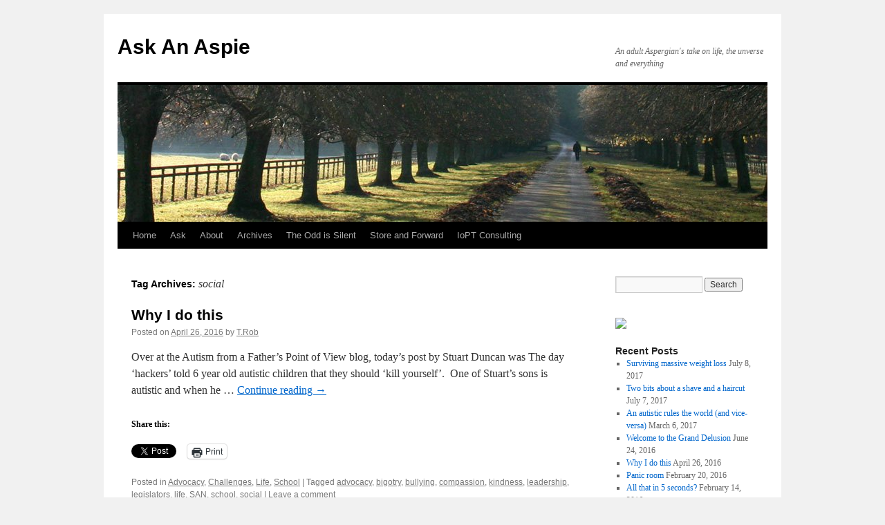

--- FILE ---
content_type: text/html; charset=UTF-8
request_url: https://ask-an-aspie.net/tag/social/
body_size: 14513
content:
<!DOCTYPE html>
<html lang="en-US">
<head>
<meta charset="UTF-8" />
<title>
social | Ask An Aspie	</title>
<link rel="profile" href="https://gmpg.org/xfn/11" />
<link rel="stylesheet" type="text/css" media="all" href="https://ask-an-aspie.net/wp-content/themes/twentyten/style.css?ver=20250415" />
<link rel="pingback" href="https://ask-an-aspie.net/xmlrpc.php">
<meta name='robots' content='max-image-preview:large' />
	<style>img:is([sizes="auto" i], [sizes^="auto," i]) { contain-intrinsic-size: 3000px 1500px }</style>
	<link rel='dns-prefetch' href='//secure.gravatar.com' />
<link rel='dns-prefetch' href='//stats.wp.com' />
<link rel='dns-prefetch' href='//v0.wordpress.com' />
<link rel='dns-prefetch' href='//jetpack.wordpress.com' />
<link rel='dns-prefetch' href='//s0.wp.com' />
<link rel='dns-prefetch' href='//public-api.wordpress.com' />
<link rel='dns-prefetch' href='//0.gravatar.com' />
<link rel='dns-prefetch' href='//1.gravatar.com' />
<link rel='dns-prefetch' href='//2.gravatar.com' />
<link rel="alternate" type="application/rss+xml" title="Ask An Aspie &raquo; Feed" href="https://ask-an-aspie.net/feed/" />
<link rel="alternate" type="application/rss+xml" title="Ask An Aspie &raquo; Comments Feed" href="https://ask-an-aspie.net/comments/feed/" />
<link rel="alternate" type="application/rss+xml" title="Ask An Aspie &raquo; social Tag Feed" href="https://ask-an-aspie.net/tag/social/feed/" />
<script type="text/javascript">
/* <![CDATA[ */
window._wpemojiSettings = {"baseUrl":"https:\/\/s.w.org\/images\/core\/emoji\/16.0.1\/72x72\/","ext":".png","svgUrl":"https:\/\/s.w.org\/images\/core\/emoji\/16.0.1\/svg\/","svgExt":".svg","source":{"concatemoji":"https:\/\/ask-an-aspie.net\/wp-includes\/js\/wp-emoji-release.min.js?ver=6.8.3"}};
/*! This file is auto-generated */
!function(s,n){var o,i,e;function c(e){try{var t={supportTests:e,timestamp:(new Date).valueOf()};sessionStorage.setItem(o,JSON.stringify(t))}catch(e){}}function p(e,t,n){e.clearRect(0,0,e.canvas.width,e.canvas.height),e.fillText(t,0,0);var t=new Uint32Array(e.getImageData(0,0,e.canvas.width,e.canvas.height).data),a=(e.clearRect(0,0,e.canvas.width,e.canvas.height),e.fillText(n,0,0),new Uint32Array(e.getImageData(0,0,e.canvas.width,e.canvas.height).data));return t.every(function(e,t){return e===a[t]})}function u(e,t){e.clearRect(0,0,e.canvas.width,e.canvas.height),e.fillText(t,0,0);for(var n=e.getImageData(16,16,1,1),a=0;a<n.data.length;a++)if(0!==n.data[a])return!1;return!0}function f(e,t,n,a){switch(t){case"flag":return n(e,"\ud83c\udff3\ufe0f\u200d\u26a7\ufe0f","\ud83c\udff3\ufe0f\u200b\u26a7\ufe0f")?!1:!n(e,"\ud83c\udde8\ud83c\uddf6","\ud83c\udde8\u200b\ud83c\uddf6")&&!n(e,"\ud83c\udff4\udb40\udc67\udb40\udc62\udb40\udc65\udb40\udc6e\udb40\udc67\udb40\udc7f","\ud83c\udff4\u200b\udb40\udc67\u200b\udb40\udc62\u200b\udb40\udc65\u200b\udb40\udc6e\u200b\udb40\udc67\u200b\udb40\udc7f");case"emoji":return!a(e,"\ud83e\udedf")}return!1}function g(e,t,n,a){var r="undefined"!=typeof WorkerGlobalScope&&self instanceof WorkerGlobalScope?new OffscreenCanvas(300,150):s.createElement("canvas"),o=r.getContext("2d",{willReadFrequently:!0}),i=(o.textBaseline="top",o.font="600 32px Arial",{});return e.forEach(function(e){i[e]=t(o,e,n,a)}),i}function t(e){var t=s.createElement("script");t.src=e,t.defer=!0,s.head.appendChild(t)}"undefined"!=typeof Promise&&(o="wpEmojiSettingsSupports",i=["flag","emoji"],n.supports={everything:!0,everythingExceptFlag:!0},e=new Promise(function(e){s.addEventListener("DOMContentLoaded",e,{once:!0})}),new Promise(function(t){var n=function(){try{var e=JSON.parse(sessionStorage.getItem(o));if("object"==typeof e&&"number"==typeof e.timestamp&&(new Date).valueOf()<e.timestamp+604800&&"object"==typeof e.supportTests)return e.supportTests}catch(e){}return null}();if(!n){if("undefined"!=typeof Worker&&"undefined"!=typeof OffscreenCanvas&&"undefined"!=typeof URL&&URL.createObjectURL&&"undefined"!=typeof Blob)try{var e="postMessage("+g.toString()+"("+[JSON.stringify(i),f.toString(),p.toString(),u.toString()].join(",")+"));",a=new Blob([e],{type:"text/javascript"}),r=new Worker(URL.createObjectURL(a),{name:"wpTestEmojiSupports"});return void(r.onmessage=function(e){c(n=e.data),r.terminate(),t(n)})}catch(e){}c(n=g(i,f,p,u))}t(n)}).then(function(e){for(var t in e)n.supports[t]=e[t],n.supports.everything=n.supports.everything&&n.supports[t],"flag"!==t&&(n.supports.everythingExceptFlag=n.supports.everythingExceptFlag&&n.supports[t]);n.supports.everythingExceptFlag=n.supports.everythingExceptFlag&&!n.supports.flag,n.DOMReady=!1,n.readyCallback=function(){n.DOMReady=!0}}).then(function(){return e}).then(function(){var e;n.supports.everything||(n.readyCallback(),(e=n.source||{}).concatemoji?t(e.concatemoji):e.wpemoji&&e.twemoji&&(t(e.twemoji),t(e.wpemoji)))}))}((window,document),window._wpemojiSettings);
/* ]]> */
</script>
<link rel='stylesheet' id='the-neverending-homepage-css' href='https://ask-an-aspie.net/wp-content/plugins/jetpack/modules/infinite-scroll/infinity.css?ver=20140422' type='text/css' media='all' />
<style id='wp-emoji-styles-inline-css' type='text/css'>

	img.wp-smiley, img.emoji {
		display: inline !important;
		border: none !important;
		box-shadow: none !important;
		height: 1em !important;
		width: 1em !important;
		margin: 0 0.07em !important;
		vertical-align: -0.1em !important;
		background: none !important;
		padding: 0 !important;
	}
</style>
<link rel='stylesheet' id='wp-block-library-css' href='https://ask-an-aspie.net/wp-includes/css/dist/block-library/style.min.css?ver=6.8.3' type='text/css' media='all' />
<style id='wp-block-library-theme-inline-css' type='text/css'>
.wp-block-audio :where(figcaption){color:#555;font-size:13px;text-align:center}.is-dark-theme .wp-block-audio :where(figcaption){color:#ffffffa6}.wp-block-audio{margin:0 0 1em}.wp-block-code{border:1px solid #ccc;border-radius:4px;font-family:Menlo,Consolas,monaco,monospace;padding:.8em 1em}.wp-block-embed :where(figcaption){color:#555;font-size:13px;text-align:center}.is-dark-theme .wp-block-embed :where(figcaption){color:#ffffffa6}.wp-block-embed{margin:0 0 1em}.blocks-gallery-caption{color:#555;font-size:13px;text-align:center}.is-dark-theme .blocks-gallery-caption{color:#ffffffa6}:root :where(.wp-block-image figcaption){color:#555;font-size:13px;text-align:center}.is-dark-theme :root :where(.wp-block-image figcaption){color:#ffffffa6}.wp-block-image{margin:0 0 1em}.wp-block-pullquote{border-bottom:4px solid;border-top:4px solid;color:currentColor;margin-bottom:1.75em}.wp-block-pullquote cite,.wp-block-pullquote footer,.wp-block-pullquote__citation{color:currentColor;font-size:.8125em;font-style:normal;text-transform:uppercase}.wp-block-quote{border-left:.25em solid;margin:0 0 1.75em;padding-left:1em}.wp-block-quote cite,.wp-block-quote footer{color:currentColor;font-size:.8125em;font-style:normal;position:relative}.wp-block-quote:where(.has-text-align-right){border-left:none;border-right:.25em solid;padding-left:0;padding-right:1em}.wp-block-quote:where(.has-text-align-center){border:none;padding-left:0}.wp-block-quote.is-large,.wp-block-quote.is-style-large,.wp-block-quote:where(.is-style-plain){border:none}.wp-block-search .wp-block-search__label{font-weight:700}.wp-block-search__button{border:1px solid #ccc;padding:.375em .625em}:where(.wp-block-group.has-background){padding:1.25em 2.375em}.wp-block-separator.has-css-opacity{opacity:.4}.wp-block-separator{border:none;border-bottom:2px solid;margin-left:auto;margin-right:auto}.wp-block-separator.has-alpha-channel-opacity{opacity:1}.wp-block-separator:not(.is-style-wide):not(.is-style-dots){width:100px}.wp-block-separator.has-background:not(.is-style-dots){border-bottom:none;height:1px}.wp-block-separator.has-background:not(.is-style-wide):not(.is-style-dots){height:2px}.wp-block-table{margin:0 0 1em}.wp-block-table td,.wp-block-table th{word-break:normal}.wp-block-table :where(figcaption){color:#555;font-size:13px;text-align:center}.is-dark-theme .wp-block-table :where(figcaption){color:#ffffffa6}.wp-block-video :where(figcaption){color:#555;font-size:13px;text-align:center}.is-dark-theme .wp-block-video :where(figcaption){color:#ffffffa6}.wp-block-video{margin:0 0 1em}:root :where(.wp-block-template-part.has-background){margin-bottom:0;margin-top:0;padding:1.25em 2.375em}
</style>
<style id='classic-theme-styles-inline-css' type='text/css'>
/*! This file is auto-generated */
.wp-block-button__link{color:#fff;background-color:#32373c;border-radius:9999px;box-shadow:none;text-decoration:none;padding:calc(.667em + 2px) calc(1.333em + 2px);font-size:1.125em}.wp-block-file__button{background:#32373c;color:#fff;text-decoration:none}
</style>
<link rel='stylesheet' id='mediaelement-css' href='https://ask-an-aspie.net/wp-includes/js/mediaelement/mediaelementplayer-legacy.min.css?ver=4.2.17' type='text/css' media='all' />
<link rel='stylesheet' id='wp-mediaelement-css' href='https://ask-an-aspie.net/wp-includes/js/mediaelement/wp-mediaelement.min.css?ver=6.8.3' type='text/css' media='all' />
<style id='jetpack-sharing-buttons-style-inline-css' type='text/css'>
.jetpack-sharing-buttons__services-list{display:flex;flex-direction:row;flex-wrap:wrap;gap:0;list-style-type:none;margin:5px;padding:0}.jetpack-sharing-buttons__services-list.has-small-icon-size{font-size:12px}.jetpack-sharing-buttons__services-list.has-normal-icon-size{font-size:16px}.jetpack-sharing-buttons__services-list.has-large-icon-size{font-size:24px}.jetpack-sharing-buttons__services-list.has-huge-icon-size{font-size:36px}@media print{.jetpack-sharing-buttons__services-list{display:none!important}}.editor-styles-wrapper .wp-block-jetpack-sharing-buttons{gap:0;padding-inline-start:0}ul.jetpack-sharing-buttons__services-list.has-background{padding:1.25em 2.375em}
</style>
<style id='global-styles-inline-css' type='text/css'>
:root{--wp--preset--aspect-ratio--square: 1;--wp--preset--aspect-ratio--4-3: 4/3;--wp--preset--aspect-ratio--3-4: 3/4;--wp--preset--aspect-ratio--3-2: 3/2;--wp--preset--aspect-ratio--2-3: 2/3;--wp--preset--aspect-ratio--16-9: 16/9;--wp--preset--aspect-ratio--9-16: 9/16;--wp--preset--color--black: #000;--wp--preset--color--cyan-bluish-gray: #abb8c3;--wp--preset--color--white: #fff;--wp--preset--color--pale-pink: #f78da7;--wp--preset--color--vivid-red: #cf2e2e;--wp--preset--color--luminous-vivid-orange: #ff6900;--wp--preset--color--luminous-vivid-amber: #fcb900;--wp--preset--color--light-green-cyan: #7bdcb5;--wp--preset--color--vivid-green-cyan: #00d084;--wp--preset--color--pale-cyan-blue: #8ed1fc;--wp--preset--color--vivid-cyan-blue: #0693e3;--wp--preset--color--vivid-purple: #9b51e0;--wp--preset--color--blue: #0066cc;--wp--preset--color--medium-gray: #666;--wp--preset--color--light-gray: #f1f1f1;--wp--preset--gradient--vivid-cyan-blue-to-vivid-purple: linear-gradient(135deg,rgba(6,147,227,1) 0%,rgb(155,81,224) 100%);--wp--preset--gradient--light-green-cyan-to-vivid-green-cyan: linear-gradient(135deg,rgb(122,220,180) 0%,rgb(0,208,130) 100%);--wp--preset--gradient--luminous-vivid-amber-to-luminous-vivid-orange: linear-gradient(135deg,rgba(252,185,0,1) 0%,rgba(255,105,0,1) 100%);--wp--preset--gradient--luminous-vivid-orange-to-vivid-red: linear-gradient(135deg,rgba(255,105,0,1) 0%,rgb(207,46,46) 100%);--wp--preset--gradient--very-light-gray-to-cyan-bluish-gray: linear-gradient(135deg,rgb(238,238,238) 0%,rgb(169,184,195) 100%);--wp--preset--gradient--cool-to-warm-spectrum: linear-gradient(135deg,rgb(74,234,220) 0%,rgb(151,120,209) 20%,rgb(207,42,186) 40%,rgb(238,44,130) 60%,rgb(251,105,98) 80%,rgb(254,248,76) 100%);--wp--preset--gradient--blush-light-purple: linear-gradient(135deg,rgb(255,206,236) 0%,rgb(152,150,240) 100%);--wp--preset--gradient--blush-bordeaux: linear-gradient(135deg,rgb(254,205,165) 0%,rgb(254,45,45) 50%,rgb(107,0,62) 100%);--wp--preset--gradient--luminous-dusk: linear-gradient(135deg,rgb(255,203,112) 0%,rgb(199,81,192) 50%,rgb(65,88,208) 100%);--wp--preset--gradient--pale-ocean: linear-gradient(135deg,rgb(255,245,203) 0%,rgb(182,227,212) 50%,rgb(51,167,181) 100%);--wp--preset--gradient--electric-grass: linear-gradient(135deg,rgb(202,248,128) 0%,rgb(113,206,126) 100%);--wp--preset--gradient--midnight: linear-gradient(135deg,rgb(2,3,129) 0%,rgb(40,116,252) 100%);--wp--preset--font-size--small: 13px;--wp--preset--font-size--medium: 20px;--wp--preset--font-size--large: 36px;--wp--preset--font-size--x-large: 42px;--wp--preset--spacing--20: 0.44rem;--wp--preset--spacing--30: 0.67rem;--wp--preset--spacing--40: 1rem;--wp--preset--spacing--50: 1.5rem;--wp--preset--spacing--60: 2.25rem;--wp--preset--spacing--70: 3.38rem;--wp--preset--spacing--80: 5.06rem;--wp--preset--shadow--natural: 6px 6px 9px rgba(0, 0, 0, 0.2);--wp--preset--shadow--deep: 12px 12px 50px rgba(0, 0, 0, 0.4);--wp--preset--shadow--sharp: 6px 6px 0px rgba(0, 0, 0, 0.2);--wp--preset--shadow--outlined: 6px 6px 0px -3px rgba(255, 255, 255, 1), 6px 6px rgba(0, 0, 0, 1);--wp--preset--shadow--crisp: 6px 6px 0px rgba(0, 0, 0, 1);}:where(.is-layout-flex){gap: 0.5em;}:where(.is-layout-grid){gap: 0.5em;}body .is-layout-flex{display: flex;}.is-layout-flex{flex-wrap: wrap;align-items: center;}.is-layout-flex > :is(*, div){margin: 0;}body .is-layout-grid{display: grid;}.is-layout-grid > :is(*, div){margin: 0;}:where(.wp-block-columns.is-layout-flex){gap: 2em;}:where(.wp-block-columns.is-layout-grid){gap: 2em;}:where(.wp-block-post-template.is-layout-flex){gap: 1.25em;}:where(.wp-block-post-template.is-layout-grid){gap: 1.25em;}.has-black-color{color: var(--wp--preset--color--black) !important;}.has-cyan-bluish-gray-color{color: var(--wp--preset--color--cyan-bluish-gray) !important;}.has-white-color{color: var(--wp--preset--color--white) !important;}.has-pale-pink-color{color: var(--wp--preset--color--pale-pink) !important;}.has-vivid-red-color{color: var(--wp--preset--color--vivid-red) !important;}.has-luminous-vivid-orange-color{color: var(--wp--preset--color--luminous-vivid-orange) !important;}.has-luminous-vivid-amber-color{color: var(--wp--preset--color--luminous-vivid-amber) !important;}.has-light-green-cyan-color{color: var(--wp--preset--color--light-green-cyan) !important;}.has-vivid-green-cyan-color{color: var(--wp--preset--color--vivid-green-cyan) !important;}.has-pale-cyan-blue-color{color: var(--wp--preset--color--pale-cyan-blue) !important;}.has-vivid-cyan-blue-color{color: var(--wp--preset--color--vivid-cyan-blue) !important;}.has-vivid-purple-color{color: var(--wp--preset--color--vivid-purple) !important;}.has-black-background-color{background-color: var(--wp--preset--color--black) !important;}.has-cyan-bluish-gray-background-color{background-color: var(--wp--preset--color--cyan-bluish-gray) !important;}.has-white-background-color{background-color: var(--wp--preset--color--white) !important;}.has-pale-pink-background-color{background-color: var(--wp--preset--color--pale-pink) !important;}.has-vivid-red-background-color{background-color: var(--wp--preset--color--vivid-red) !important;}.has-luminous-vivid-orange-background-color{background-color: var(--wp--preset--color--luminous-vivid-orange) !important;}.has-luminous-vivid-amber-background-color{background-color: var(--wp--preset--color--luminous-vivid-amber) !important;}.has-light-green-cyan-background-color{background-color: var(--wp--preset--color--light-green-cyan) !important;}.has-vivid-green-cyan-background-color{background-color: var(--wp--preset--color--vivid-green-cyan) !important;}.has-pale-cyan-blue-background-color{background-color: var(--wp--preset--color--pale-cyan-blue) !important;}.has-vivid-cyan-blue-background-color{background-color: var(--wp--preset--color--vivid-cyan-blue) !important;}.has-vivid-purple-background-color{background-color: var(--wp--preset--color--vivid-purple) !important;}.has-black-border-color{border-color: var(--wp--preset--color--black) !important;}.has-cyan-bluish-gray-border-color{border-color: var(--wp--preset--color--cyan-bluish-gray) !important;}.has-white-border-color{border-color: var(--wp--preset--color--white) !important;}.has-pale-pink-border-color{border-color: var(--wp--preset--color--pale-pink) !important;}.has-vivid-red-border-color{border-color: var(--wp--preset--color--vivid-red) !important;}.has-luminous-vivid-orange-border-color{border-color: var(--wp--preset--color--luminous-vivid-orange) !important;}.has-luminous-vivid-amber-border-color{border-color: var(--wp--preset--color--luminous-vivid-amber) !important;}.has-light-green-cyan-border-color{border-color: var(--wp--preset--color--light-green-cyan) !important;}.has-vivid-green-cyan-border-color{border-color: var(--wp--preset--color--vivid-green-cyan) !important;}.has-pale-cyan-blue-border-color{border-color: var(--wp--preset--color--pale-cyan-blue) !important;}.has-vivid-cyan-blue-border-color{border-color: var(--wp--preset--color--vivid-cyan-blue) !important;}.has-vivid-purple-border-color{border-color: var(--wp--preset--color--vivid-purple) !important;}.has-vivid-cyan-blue-to-vivid-purple-gradient-background{background: var(--wp--preset--gradient--vivid-cyan-blue-to-vivid-purple) !important;}.has-light-green-cyan-to-vivid-green-cyan-gradient-background{background: var(--wp--preset--gradient--light-green-cyan-to-vivid-green-cyan) !important;}.has-luminous-vivid-amber-to-luminous-vivid-orange-gradient-background{background: var(--wp--preset--gradient--luminous-vivid-amber-to-luminous-vivid-orange) !important;}.has-luminous-vivid-orange-to-vivid-red-gradient-background{background: var(--wp--preset--gradient--luminous-vivid-orange-to-vivid-red) !important;}.has-very-light-gray-to-cyan-bluish-gray-gradient-background{background: var(--wp--preset--gradient--very-light-gray-to-cyan-bluish-gray) !important;}.has-cool-to-warm-spectrum-gradient-background{background: var(--wp--preset--gradient--cool-to-warm-spectrum) !important;}.has-blush-light-purple-gradient-background{background: var(--wp--preset--gradient--blush-light-purple) !important;}.has-blush-bordeaux-gradient-background{background: var(--wp--preset--gradient--blush-bordeaux) !important;}.has-luminous-dusk-gradient-background{background: var(--wp--preset--gradient--luminous-dusk) !important;}.has-pale-ocean-gradient-background{background: var(--wp--preset--gradient--pale-ocean) !important;}.has-electric-grass-gradient-background{background: var(--wp--preset--gradient--electric-grass) !important;}.has-midnight-gradient-background{background: var(--wp--preset--gradient--midnight) !important;}.has-small-font-size{font-size: var(--wp--preset--font-size--small) !important;}.has-medium-font-size{font-size: var(--wp--preset--font-size--medium) !important;}.has-large-font-size{font-size: var(--wp--preset--font-size--large) !important;}.has-x-large-font-size{font-size: var(--wp--preset--font-size--x-large) !important;}
:where(.wp-block-post-template.is-layout-flex){gap: 1.25em;}:where(.wp-block-post-template.is-layout-grid){gap: 1.25em;}
:where(.wp-block-columns.is-layout-flex){gap: 2em;}:where(.wp-block-columns.is-layout-grid){gap: 2em;}
:root :where(.wp-block-pullquote){font-size: 1.5em;line-height: 1.6;}
</style>
<link rel='stylesheet' id='twentyten-block-style-css' href='https://ask-an-aspie.net/wp-content/themes/twentyten/blocks.css?ver=20250220' type='text/css' media='all' />
<link rel='stylesheet' id='jetpack-subscriptions-css' href='https://ask-an-aspie.net/wp-content/plugins/jetpack/_inc/build/subscriptions/subscriptions.min.css?ver=15.2' type='text/css' media='all' />
<link rel='stylesheet' id='infinity-twentyten-css' href='https://ask-an-aspie.net/wp-content/plugins/jetpack/modules/infinite-scroll/themes/twentyten.css?ver=20121002' type='text/css' media='all' />
<link rel='stylesheet' id='sharedaddy-css' href='https://ask-an-aspie.net/wp-content/plugins/jetpack/modules/sharedaddy/sharing.css?ver=15.2' type='text/css' media='all' />
<link rel='stylesheet' id='social-logos-css' href='https://ask-an-aspie.net/wp-content/plugins/jetpack/_inc/social-logos/social-logos.min.css?ver=15.2' type='text/css' media='all' />
<link rel="https://api.w.org/" href="https://ask-an-aspie.net/wp-json/" /><link rel="alternate" title="JSON" type="application/json" href="https://ask-an-aspie.net/wp-json/wp/v2/tags/37" /><link rel="EditURI" type="application/rsd+xml" title="RSD" href="https://ask-an-aspie.net/xmlrpc.php?rsd" />
<meta name="generator" content="WordPress 6.8.3" />
	<style>img#wpstats{display:none}</style>
		
<!-- Jetpack Open Graph Tags -->
<meta property="og:type" content="website" />
<meta property="og:title" content="social &#8211; Ask An Aspie" />
<meta property="og:url" content="https://ask-an-aspie.net/tag/social/" />
<meta property="og:site_name" content="Ask An Aspie" />
<meta property="og:image" content="https://s0.wp.com/i/blank.jpg" />
<meta property="og:image:width" content="200" />
<meta property="og:image:height" content="200" />
<meta property="og:image:alt" content="" />
<meta property="og:locale" content="en_US" />
<meta name="twitter:site" content="@tdotrob" />

<!-- End Jetpack Open Graph Tags -->
</head>

<body class="archive tag tag-social tag-37 wp-theme-twentyten">
<div id="wrapper" class="hfeed">
		<a href="#content" class="screen-reader-text skip-link">Skip to content</a>
	<div id="header">
		<div id="masthead">
			<div id="branding" role="banner">
								<div id="site-title">
					<span>
											<a href="https://ask-an-aspie.net/" rel="home" >Ask An Aspie</a>
					</span>
				</div>
				<div id="site-description">An adult Aspergian&#039;s take on life, the unverse and everything</div>

				<img src="https://ask-an-aspie.net/wp-content/themes/twentyten/images/headers/path.jpg" width="940" height="198" alt="Ask An Aspie" decoding="async" fetchpriority="high" />			</div><!-- #branding -->

			<div id="access" role="navigation">
				<div class="menu-header"><ul id="menu-main" class="menu"><li id="menu-item-6" class="menu-item menu-item-type-custom menu-item-object-custom menu-item-home menu-item-6"><a href="https://ask-an-aspie.net">Home</a></li>
<li id="menu-item-16" class="menu-item menu-item-type-post_type menu-item-object-page menu-item-16"><a href="https://ask-an-aspie.net/ask/">Ask</a></li>
<li id="menu-item-346" class="menu-item menu-item-type-post_type menu-item-object-page menu-item-346"><a href="https://ask-an-aspie.net/about/">About</a></li>
<li id="menu-item-1843" class="menu-item menu-item-type-post_type menu-item-object-page menu-item-1843"><a href="https://ask-an-aspie.net/archives/">Archives</a></li>
<li id="menu-item-4" class="menu-item menu-item-type-custom menu-item-object-custom menu-item-4"><a href="http://tdotrob.wordpress.com">The Odd is Silent</a></li>
<li id="menu-item-5" class="menu-item menu-item-type-custom menu-item-object-custom menu-item-5"><a href="http://t-rob.net">Store and Forward</a></li>
<li id="menu-item-182" class="menu-item menu-item-type-custom menu-item-object-custom menu-item-182"><a href="http://ioptconsulting.com">IoPT Consulting</a></li>
</ul></div>			</div><!-- #access -->
		</div><!-- #masthead -->
	</div><!-- #header -->

	<div id="main">

		<div id="container">
			<div id="content" role="main">

				<h1 class="page-title">
				Tag Archives: <span>social</span>				</h1>

				
	<div id="nav-above" class="navigation">
		<div class="nav-previous"><a href="https://ask-an-aspie.net/tag/social/page/2/" ><span class="meta-nav">&larr;</span> Older posts</a></div>
		<div class="nav-next"></div>
	</div><!-- #nav-above -->



	
			<div id="post-1983" class="post-1983 post type-post status-publish format-standard hentry category-advocacy category-challenges category-life category-school tag-advocacy-2 tag-bigotry tag-bullying tag-compassion tag-kindness tag-leadership tag-legislators tag-life-2 tag-san tag-school-2 tag-social">
			<h2 class="entry-title"><a href="https://ask-an-aspie.net/why-i-do-this/" rel="bookmark">Why I do this</a></h2>

			<div class="entry-meta">
				<span class="meta-prep meta-prep-author">Posted on</span> <a href="https://ask-an-aspie.net/why-i-do-this/" title="8:44 am" rel="bookmark"><span class="entry-date">April 26, 2016</span></a> <span class="meta-sep">by</span> <span class="author vcard"><a class="url fn n" href="https://ask-an-aspie.net/author/tdotrob/" title="View all posts by T.Rob">T.Rob</a></span>			</div><!-- .entry-meta -->

					<div class="entry-summary">
				<p>Over at the Autism from a Father&#8217;s Point of View blog, today&#8217;s post by Stuart Duncan was The day ‘hackers’ told 6 year old autistic children that they should ‘kill yourself’.&nbsp; One of Stuart&#8217;s sons is autistic and when he &hellip; <a href="https://ask-an-aspie.net/why-i-do-this/">Continue reading <span class="meta-nav">&rarr;</span></a></p>
<div class="sharedaddy sd-sharing-enabled"><div class="robots-nocontent sd-block sd-social sd-social-official sd-sharing"><h3 class="sd-title">Share this:</h3><div class="sd-content"><ul><li class="share-twitter"><a href="https://twitter.com/share" class="twitter-share-button" data-url="https://ask-an-aspie.net/why-i-do-this/" data-text="Why I do this" data-via="tdotrob" >Tweet</a></li><li class="share-linkedin"><div class="linkedin_button"><script type="in/share" data-url="https://ask-an-aspie.net/why-i-do-this/" data-counter="right"></script></div></li><li class="share-print"><a rel="nofollow noopener noreferrer"
				data-shared="sharing-print-1983"
				class="share-print sd-button"
				href="https://ask-an-aspie.net/why-i-do-this/?share=print"
				target="_blank"
				aria-labelledby="sharing-print-1983"
				>
				<span id="sharing-print-1983" hidden>Click to print (Opens in new window)</span>
				<span>Print</span>
			</a></li><li class="share-end"></li></ul></div></div></div>			</div><!-- .entry-summary -->
	
			<div class="entry-utility">
									<span class="cat-links">
						<span class="entry-utility-prep entry-utility-prep-cat-links">Posted in</span> <a href="https://ask-an-aspie.net/category/advocacy/" rel="category tag">Advocacy</a>, <a href="https://ask-an-aspie.net/category/challenges/" rel="category tag">Challenges</a>, <a href="https://ask-an-aspie.net/category/life/" rel="category tag">Life</a>, <a href="https://ask-an-aspie.net/category/school/" rel="category tag">School</a>					</span>
					<span class="meta-sep">|</span>
				
								<span class="tag-links">
					<span class="entry-utility-prep entry-utility-prep-tag-links">Tagged</span> <a href="https://ask-an-aspie.net/tag/advocacy-2/" rel="tag">advocacy</a>, <a href="https://ask-an-aspie.net/tag/bigotry/" rel="tag">bigotry</a>, <a href="https://ask-an-aspie.net/tag/bullying/" rel="tag">bullying</a>, <a href="https://ask-an-aspie.net/tag/compassion/" rel="tag">compassion</a>, <a href="https://ask-an-aspie.net/tag/kindness/" rel="tag">kindness</a>, <a href="https://ask-an-aspie.net/tag/leadership/" rel="tag">leadership</a>, <a href="https://ask-an-aspie.net/tag/legislators/" rel="tag">legislators</a>, <a href="https://ask-an-aspie.net/tag/life-2/" rel="tag">life</a>, <a href="https://ask-an-aspie.net/tag/san/" rel="tag">SAN</a>, <a href="https://ask-an-aspie.net/tag/school-2/" rel="tag">school</a>, <a href="https://ask-an-aspie.net/tag/social/" rel="tag">social</a>				</span>
				<span class="meta-sep">|</span>
				
				<span class="comments-link"><a href="https://ask-an-aspie.net/why-i-do-this/#respond">Leave a comment</a></span>

							</div><!-- .entry-utility -->
		</div><!-- #post-1983 -->

		
	

	
			<div id="post-1963" class="post-1963 post type-post status-publish format-standard hentry category-challenges category-life category-relationships tag-life-2 tag-social">
			<h2 class="entry-title"><a href="https://ask-an-aspie.net/all-that-in-5-seconds/" rel="bookmark">All that in 5 seconds?</a></h2>

			<div class="entry-meta">
				<span class="meta-prep meta-prep-author">Posted on</span> <a href="https://ask-an-aspie.net/all-that-in-5-seconds/" title="1:29 am" rel="bookmark"><span class="entry-date">February 14, 2016</span></a> <span class="meta-sep">by</span> <span class="author vcard"><a class="url fn n" href="https://ask-an-aspie.net/author/tdotrob/" title="View all posts by T.Rob">T.Rob</a></span>			</div><!-- .entry-meta -->

					<div class="entry-summary">
				<p>You ask, I answer! A new Q&#038;A post on the Ask An Aspie blog. <a href="https://ask-an-aspie.net/all-that-in-5-seconds/">Continue reading <span class="meta-nav">&rarr;</span></a></p>
<div class="sharedaddy sd-sharing-enabled"><div class="robots-nocontent sd-block sd-social sd-social-official sd-sharing"><h3 class="sd-title">Share this:</h3><div class="sd-content"><ul><li class="share-twitter"><a href="https://twitter.com/share" class="twitter-share-button" data-url="https://ask-an-aspie.net/all-that-in-5-seconds/" data-text="All that in 5 seconds?" data-via="tdotrob" >Tweet</a></li><li class="share-linkedin"><div class="linkedin_button"><script type="in/share" data-url="https://ask-an-aspie.net/all-that-in-5-seconds/" data-counter="right"></script></div></li><li class="share-print"><a rel="nofollow noopener noreferrer"
				data-shared="sharing-print-1963"
				class="share-print sd-button"
				href="https://ask-an-aspie.net/all-that-in-5-seconds/?share=print"
				target="_blank"
				aria-labelledby="sharing-print-1963"
				>
				<span id="sharing-print-1963" hidden>Click to print (Opens in new window)</span>
				<span>Print</span>
			</a></li><li class="share-end"></li></ul></div></div></div>			</div><!-- .entry-summary -->
	
			<div class="entry-utility">
									<span class="cat-links">
						<span class="entry-utility-prep entry-utility-prep-cat-links">Posted in</span> <a href="https://ask-an-aspie.net/category/challenges/" rel="category tag">Challenges</a>, <a href="https://ask-an-aspie.net/category/life/" rel="category tag">Life</a>, <a href="https://ask-an-aspie.net/category/relationships/" rel="category tag">Relationships</a>					</span>
					<span class="meta-sep">|</span>
				
								<span class="tag-links">
					<span class="entry-utility-prep entry-utility-prep-tag-links">Tagged</span> <a href="https://ask-an-aspie.net/tag/life-2/" rel="tag">life</a>, <a href="https://ask-an-aspie.net/tag/social/" rel="tag">social</a>				</span>
				<span class="meta-sep">|</span>
				
				<span class="comments-link"><a href="https://ask-an-aspie.net/all-that-in-5-seconds/#comments">1 Comment</a></span>

							</div><!-- .entry-utility -->
		</div><!-- #post-1963 -->

		
	

	
			<div id="post-1956" class="post-1956 post type-post status-publish format-standard hentry category-advocacy category-challenges tag-ableism tag-advocacy-2 tag-compassion tag-kindness tag-life-2 tag-social">
			<h2 class="entry-title"><a href="https://ask-an-aspie.net/who-am-us-anyway/" rel="bookmark">Who am us anyway?</a></h2>

			<div class="entry-meta">
				<span class="meta-prep meta-prep-author">Posted on</span> <a href="https://ask-an-aspie.net/who-am-us-anyway/" title="4:58 pm" rel="bookmark"><span class="entry-date">November 8, 2015</span></a> <span class="meta-sep">by</span> <span class="author vcard"><a class="url fn n" href="https://ask-an-aspie.net/author/tdotrob/" title="View all posts by T.Rob">T.Rob</a></span>			</div><!-- .entry-meta -->

					<div class="entry-summary">
				<p>The post Why &#8220;High Functioning&#8221; Autism Is So Challenging over at About.com&#8217;s autism section is a more comprehensive and yet more concise write-up of some of the same ideas I&#8217;ve covered in past blog posts, especially the &#8220;but you don&#8217;t &hellip; <a href="https://ask-an-aspie.net/who-am-us-anyway/">Continue reading <span class="meta-nav">&rarr;</span></a></p>
<div class="sharedaddy sd-sharing-enabled"><div class="robots-nocontent sd-block sd-social sd-social-official sd-sharing"><h3 class="sd-title">Share this:</h3><div class="sd-content"><ul><li class="share-twitter"><a href="https://twitter.com/share" class="twitter-share-button" data-url="https://ask-an-aspie.net/who-am-us-anyway/" data-text="Who am us anyway?" data-via="tdotrob" >Tweet</a></li><li class="share-linkedin"><div class="linkedin_button"><script type="in/share" data-url="https://ask-an-aspie.net/who-am-us-anyway/" data-counter="right"></script></div></li><li class="share-print"><a rel="nofollow noopener noreferrer"
				data-shared="sharing-print-1956"
				class="share-print sd-button"
				href="https://ask-an-aspie.net/who-am-us-anyway/?share=print"
				target="_blank"
				aria-labelledby="sharing-print-1956"
				>
				<span id="sharing-print-1956" hidden>Click to print (Opens in new window)</span>
				<span>Print</span>
			</a></li><li class="share-end"></li></ul></div></div></div>			</div><!-- .entry-summary -->
	
			<div class="entry-utility">
									<span class="cat-links">
						<span class="entry-utility-prep entry-utility-prep-cat-links">Posted in</span> <a href="https://ask-an-aspie.net/category/advocacy/" rel="category tag">Advocacy</a>, <a href="https://ask-an-aspie.net/category/challenges/" rel="category tag">Challenges</a>					</span>
					<span class="meta-sep">|</span>
				
								<span class="tag-links">
					<span class="entry-utility-prep entry-utility-prep-tag-links">Tagged</span> <a href="https://ask-an-aspie.net/tag/ableism/" rel="tag">ableism</a>, <a href="https://ask-an-aspie.net/tag/advocacy-2/" rel="tag">advocacy</a>, <a href="https://ask-an-aspie.net/tag/compassion/" rel="tag">compassion</a>, <a href="https://ask-an-aspie.net/tag/kindness/" rel="tag">kindness</a>, <a href="https://ask-an-aspie.net/tag/life-2/" rel="tag">life</a>, <a href="https://ask-an-aspie.net/tag/social/" rel="tag">social</a>				</span>
				<span class="meta-sep">|</span>
				
				<span class="comments-link"><a href="https://ask-an-aspie.net/who-am-us-anyway/#comments">2 Comments</a></span>

							</div><!-- .entry-utility -->
		</div><!-- #post-1956 -->

		
	

	
			<div id="post-1951" class="post-1951 post type-post status-publish format-standard hentry category-advocacy category-challenges category-life category-relationships category-society tag-advocacy-2 tag-compassion tag-dehumanization tag-leadership tag-life-2 tag-relationships-2 tag-social">
			<h2 class="entry-title"><a href="https://ask-an-aspie.net/can-i-just-be-a-functioning-autistic/" rel="bookmark">Can I just be a functioning autistic?</a></h2>

			<div class="entry-meta">
				<span class="meta-prep meta-prep-author">Posted on</span> <a href="https://ask-an-aspie.net/can-i-just-be-a-functioning-autistic/" title="5:23 pm" rel="bookmark"><span class="entry-date">November 3, 2015</span></a> <span class="meta-sep">by</span> <span class="author vcard"><a class="url fn n" href="https://ask-an-aspie.net/author/tdotrob/" title="View all posts by T.Rob">T.Rob</a></span>			</div><!-- .entry-meta -->

					<div class="entry-summary">
				<p>My response to &#8216;Why This &#8220;High-Functioning&#8221; Autistic Really Wishes You&#8217;d Shut Up About High-Functioning Autistics&#8217; (original linked from my post). <a href="https://ask-an-aspie.net/can-i-just-be-a-functioning-autistic/">Continue reading <span class="meta-nav">&rarr;</span></a></p>
<div class="sharedaddy sd-sharing-enabled"><div class="robots-nocontent sd-block sd-social sd-social-official sd-sharing"><h3 class="sd-title">Share this:</h3><div class="sd-content"><ul><li class="share-twitter"><a href="https://twitter.com/share" class="twitter-share-button" data-url="https://ask-an-aspie.net/can-i-just-be-a-functioning-autistic/" data-text="Can I just be a functioning autistic?" data-via="tdotrob" >Tweet</a></li><li class="share-linkedin"><div class="linkedin_button"><script type="in/share" data-url="https://ask-an-aspie.net/can-i-just-be-a-functioning-autistic/" data-counter="right"></script></div></li><li class="share-print"><a rel="nofollow noopener noreferrer"
				data-shared="sharing-print-1951"
				class="share-print sd-button"
				href="https://ask-an-aspie.net/can-i-just-be-a-functioning-autistic/?share=print"
				target="_blank"
				aria-labelledby="sharing-print-1951"
				>
				<span id="sharing-print-1951" hidden>Click to print (Opens in new window)</span>
				<span>Print</span>
			</a></li><li class="share-end"></li></ul></div></div></div>			</div><!-- .entry-summary -->
	
			<div class="entry-utility">
									<span class="cat-links">
						<span class="entry-utility-prep entry-utility-prep-cat-links">Posted in</span> <a href="https://ask-an-aspie.net/category/advocacy/" rel="category tag">Advocacy</a>, <a href="https://ask-an-aspie.net/category/challenges/" rel="category tag">Challenges</a>, <a href="https://ask-an-aspie.net/category/life/" rel="category tag">Life</a>, <a href="https://ask-an-aspie.net/category/relationships/" rel="category tag">Relationships</a>, <a href="https://ask-an-aspie.net/category/society/" rel="category tag">Society</a>					</span>
					<span class="meta-sep">|</span>
				
								<span class="tag-links">
					<span class="entry-utility-prep entry-utility-prep-tag-links">Tagged</span> <a href="https://ask-an-aspie.net/tag/advocacy-2/" rel="tag">advocacy</a>, <a href="https://ask-an-aspie.net/tag/compassion/" rel="tag">compassion</a>, <a href="https://ask-an-aspie.net/tag/dehumanization/" rel="tag">dehumanization</a>, <a href="https://ask-an-aspie.net/tag/leadership/" rel="tag">leadership</a>, <a href="https://ask-an-aspie.net/tag/life-2/" rel="tag">life</a>, <a href="https://ask-an-aspie.net/tag/relationships-2/" rel="tag">relationships</a>, <a href="https://ask-an-aspie.net/tag/social/" rel="tag">social</a>				</span>
				<span class="meta-sep">|</span>
				
				<span class="comments-link"><a href="https://ask-an-aspie.net/can-i-just-be-a-functioning-autistic/#comments">2 Comments</a></span>

							</div><!-- .entry-utility -->
		</div><!-- #post-1951 -->

		
	

	
			<div id="post-1935" class="post-1935 post type-post status-publish format-standard hentry category-advocacy category-challenges category-life category-society tag-ableism tag-advocacy-2 tag-bullying tag-clueless tag-compassion tag-dehumanization tag-fail tag-life-2 tag-school-2 tag-social">
			<h2 class="entry-title"><a href="https://ask-an-aspie.net/open-letter-to-facebooks-monika-bickert-and-justin-osofsky/" rel="bookmark">Open Letter to Facebook&#8217;s Monika Bickert and Justin Osofsky</a></h2>

			<div class="entry-meta">
				<span class="meta-prep meta-prep-author">Posted on</span> <a href="https://ask-an-aspie.net/open-letter-to-facebooks-monika-bickert-and-justin-osofsky/" title="12:45 pm" rel="bookmark"><span class="entry-date">October 5, 2015</span></a> <span class="meta-sep">by</span> <span class="author vcard"><a class="url fn n" href="https://ask-an-aspie.net/author/tdotrob/" title="View all posts by T.Rob">T.Rob</a></span>			</div><!-- .entry-meta -->

					<div class="entry-summary">
				<p>Monika Bickert, Facebook&#8217;s Head of Global Product Policy and Justin Osofsky, their Vice President of Global Operations co-wrote this letter about Facebook&#8217;s Community Standards. Among the principles they claim Facebook is guided by are: Keeping you safe. We have zero &hellip; <a href="https://ask-an-aspie.net/open-letter-to-facebooks-monika-bickert-and-justin-osofsky/">Continue reading <span class="meta-nav">&rarr;</span></a></p>
<div class="sharedaddy sd-sharing-enabled"><div class="robots-nocontent sd-block sd-social sd-social-official sd-sharing"><h3 class="sd-title">Share this:</h3><div class="sd-content"><ul><li class="share-twitter"><a href="https://twitter.com/share" class="twitter-share-button" data-url="https://ask-an-aspie.net/open-letter-to-facebooks-monika-bickert-and-justin-osofsky/" data-text="Open Letter to Facebook&#039;s Monika Bickert and Justin Osofsky" data-via="tdotrob" >Tweet</a></li><li class="share-linkedin"><div class="linkedin_button"><script type="in/share" data-url="https://ask-an-aspie.net/open-letter-to-facebooks-monika-bickert-and-justin-osofsky/" data-counter="right"></script></div></li><li class="share-print"><a rel="nofollow noopener noreferrer"
				data-shared="sharing-print-1935"
				class="share-print sd-button"
				href="https://ask-an-aspie.net/open-letter-to-facebooks-monika-bickert-and-justin-osofsky/?share=print"
				target="_blank"
				aria-labelledby="sharing-print-1935"
				>
				<span id="sharing-print-1935" hidden>Click to print (Opens in new window)</span>
				<span>Print</span>
			</a></li><li class="share-end"></li></ul></div></div></div>			</div><!-- .entry-summary -->
	
			<div class="entry-utility">
									<span class="cat-links">
						<span class="entry-utility-prep entry-utility-prep-cat-links">Posted in</span> <a href="https://ask-an-aspie.net/category/advocacy/" rel="category tag">Advocacy</a>, <a href="https://ask-an-aspie.net/category/challenges/" rel="category tag">Challenges</a>, <a href="https://ask-an-aspie.net/category/life/" rel="category tag">Life</a>, <a href="https://ask-an-aspie.net/category/society/" rel="category tag">Society</a>					</span>
					<span class="meta-sep">|</span>
				
								<span class="tag-links">
					<span class="entry-utility-prep entry-utility-prep-tag-links">Tagged</span> <a href="https://ask-an-aspie.net/tag/ableism/" rel="tag">ableism</a>, <a href="https://ask-an-aspie.net/tag/advocacy-2/" rel="tag">advocacy</a>, <a href="https://ask-an-aspie.net/tag/bullying/" rel="tag">bullying</a>, <a href="https://ask-an-aspie.net/tag/clueless/" rel="tag">clueless</a>, <a href="https://ask-an-aspie.net/tag/compassion/" rel="tag">compassion</a>, <a href="https://ask-an-aspie.net/tag/dehumanization/" rel="tag">dehumanization</a>, <a href="https://ask-an-aspie.net/tag/fail/" rel="tag">fail</a>, <a href="https://ask-an-aspie.net/tag/life-2/" rel="tag">life</a>, <a href="https://ask-an-aspie.net/tag/school-2/" rel="tag">school</a>, <a href="https://ask-an-aspie.net/tag/social/" rel="tag">social</a>				</span>
				<span class="meta-sep">|</span>
				
				<span class="comments-link"><a href="https://ask-an-aspie.net/open-letter-to-facebooks-monika-bickert-and-justin-osofsky/#comments">12 Comments</a></span>

							</div><!-- .entry-utility -->
		</div><!-- #post-1935 -->

		
	

	
			<div id="post-1911" class="post-1911 post type-post status-publish format-standard hentry category-challenges category-life category-qa category-school tag-life-2 tag-panic-attack tag-school-2 tag-social">
			<h2 class="entry-title"><a href="https://ask-an-aspie.net/overcoming-social-anxiety/" rel="bookmark">Overcoming social anxiety</a></h2>

			<div class="entry-meta">
				<span class="meta-prep meta-prep-author">Posted on</span> <a href="https://ask-an-aspie.net/overcoming-social-anxiety/" title="11:52 am" rel="bookmark"><span class="entry-date">May 1, 2015</span></a> <span class="meta-sep">by</span> <span class="author vcard"><a class="url fn n" href="https://ask-an-aspie.net/author/tdotrob/" title="View all posts by T.Rob">T.Rob</a></span>			</div><!-- .entry-meta -->

					<div class="entry-summary">
				<p>There are many Aspie groups on Facebook and naturally I&#8217;m in a couple of them.  The following question showed up in my feed and my response sort of outgrew Facebook. My 18 year old daughter is high functioning autistic and &hellip; <a href="https://ask-an-aspie.net/overcoming-social-anxiety/">Continue reading <span class="meta-nav">&rarr;</span></a></p>
<div class="sharedaddy sd-sharing-enabled"><div class="robots-nocontent sd-block sd-social sd-social-official sd-sharing"><h3 class="sd-title">Share this:</h3><div class="sd-content"><ul><li class="share-twitter"><a href="https://twitter.com/share" class="twitter-share-button" data-url="https://ask-an-aspie.net/overcoming-social-anxiety/" data-text="Overcoming social anxiety" data-via="tdotrob" >Tweet</a></li><li class="share-linkedin"><div class="linkedin_button"><script type="in/share" data-url="https://ask-an-aspie.net/overcoming-social-anxiety/" data-counter="right"></script></div></li><li class="share-print"><a rel="nofollow noopener noreferrer"
				data-shared="sharing-print-1911"
				class="share-print sd-button"
				href="https://ask-an-aspie.net/overcoming-social-anxiety/?share=print"
				target="_blank"
				aria-labelledby="sharing-print-1911"
				>
				<span id="sharing-print-1911" hidden>Click to print (Opens in new window)</span>
				<span>Print</span>
			</a></li><li class="share-end"></li></ul></div></div></div>			</div><!-- .entry-summary -->
	
			<div class="entry-utility">
									<span class="cat-links">
						<span class="entry-utility-prep entry-utility-prep-cat-links">Posted in</span> <a href="https://ask-an-aspie.net/category/challenges/" rel="category tag">Challenges</a>, <a href="https://ask-an-aspie.net/category/life/" rel="category tag">Life</a>, <a href="https://ask-an-aspie.net/category/qa/" rel="category tag">Q&amp;A</a>, <a href="https://ask-an-aspie.net/category/school/" rel="category tag">School</a>					</span>
					<span class="meta-sep">|</span>
				
								<span class="tag-links">
					<span class="entry-utility-prep entry-utility-prep-tag-links">Tagged</span> <a href="https://ask-an-aspie.net/tag/life-2/" rel="tag">life</a>, <a href="https://ask-an-aspie.net/tag/panic-attack/" rel="tag">panic attack</a>, <a href="https://ask-an-aspie.net/tag/school-2/" rel="tag">school</a>, <a href="https://ask-an-aspie.net/tag/social/" rel="tag">social</a>				</span>
				<span class="meta-sep">|</span>
				
				<span class="comments-link"><a href="https://ask-an-aspie.net/overcoming-social-anxiety/#respond">Leave a comment</a></span>

							</div><!-- .entry-utility -->
		</div><!-- #post-1911 -->

		
	

	
			<div id="post-1891" class="post-1891 post type-post status-publish format-standard hentry category-advocacy category-challenges category-life category-society tag-advocacy-2 tag-autistic-trigger-free tag-compassion tag-life-2 tag-reality tag-relationships-2 tag-social">
			<h2 class="entry-title"><a href="https://ask-an-aspie.net/intentcasting-to-a-roach/" rel="bookmark">Intentcasting&#8230;to a roach?</a></h2>

			<div class="entry-meta">
				<span class="meta-prep meta-prep-author">Posted on</span> <a href="https://ask-an-aspie.net/intentcasting-to-a-roach/" title="1:43 pm" rel="bookmark"><span class="entry-date">April 15, 2015</span></a> <span class="meta-sep">by</span> <span class="author vcard"><a class="url fn n" href="https://ask-an-aspie.net/author/tdotrob/" title="View all posts by T.Rob">T.Rob</a></span>			</div><!-- .entry-meta -->

					<div class="entry-summary">
				<p>OK, so it&#8217;s a robot and not a roach. But it is a robot that *looks* a lot like a roach. Researchers at Bielefeld University are experimenting with emergent behavior on a robot platform they named Hector. Their software thus &hellip; <a href="https://ask-an-aspie.net/intentcasting-to-a-roach/">Continue reading <span class="meta-nav">&rarr;</span></a></p>
<div class="sharedaddy sd-sharing-enabled"><div class="robots-nocontent sd-block sd-social sd-social-official sd-sharing"><h3 class="sd-title">Share this:</h3><div class="sd-content"><ul><li class="share-twitter"><a href="https://twitter.com/share" class="twitter-share-button" data-url="https://ask-an-aspie.net/intentcasting-to-a-roach/" data-text="Intentcasting...to a roach?" data-via="tdotrob" >Tweet</a></li><li class="share-linkedin"><div class="linkedin_button"><script type="in/share" data-url="https://ask-an-aspie.net/intentcasting-to-a-roach/" data-counter="right"></script></div></li><li class="share-print"><a rel="nofollow noopener noreferrer"
				data-shared="sharing-print-1891"
				class="share-print sd-button"
				href="https://ask-an-aspie.net/intentcasting-to-a-roach/?share=print"
				target="_blank"
				aria-labelledby="sharing-print-1891"
				>
				<span id="sharing-print-1891" hidden>Click to print (Opens in new window)</span>
				<span>Print</span>
			</a></li><li class="share-end"></li></ul></div></div></div>			</div><!-- .entry-summary -->
	
			<div class="entry-utility">
									<span class="cat-links">
						<span class="entry-utility-prep entry-utility-prep-cat-links">Posted in</span> <a href="https://ask-an-aspie.net/category/advocacy/" rel="category tag">Advocacy</a>, <a href="https://ask-an-aspie.net/category/challenges/" rel="category tag">Challenges</a>, <a href="https://ask-an-aspie.net/category/life/" rel="category tag">Life</a>, <a href="https://ask-an-aspie.net/category/society/" rel="category tag">Society</a>					</span>
					<span class="meta-sep">|</span>
				
								<span class="tag-links">
					<span class="entry-utility-prep entry-utility-prep-tag-links">Tagged</span> <a href="https://ask-an-aspie.net/tag/advocacy-2/" rel="tag">advocacy</a>, <a href="https://ask-an-aspie.net/tag/autistic-trigger-free/" rel="tag">Autistic Trigger-Free</a>, <a href="https://ask-an-aspie.net/tag/compassion/" rel="tag">compassion</a>, <a href="https://ask-an-aspie.net/tag/life-2/" rel="tag">life</a>, <a href="https://ask-an-aspie.net/tag/reality/" rel="tag">reality</a>, <a href="https://ask-an-aspie.net/tag/relationships-2/" rel="tag">relationships</a>, <a href="https://ask-an-aspie.net/tag/social/" rel="tag">social</a>				</span>
				<span class="meta-sep">|</span>
				
				<span class="comments-link"><a href="https://ask-an-aspie.net/intentcasting-to-a-roach/#respond">Leave a comment</a></span>

							</div><!-- .entry-utility -->
		</div><!-- #post-1891 -->

		
	

	
			<div id="post-1867" class="post-1867 post type-post status-publish format-standard hentry category-challenges category-life category-relationships tag-autism-speaks tag-compassion tag-relationships-2 tag-social">
			<h2 class="entry-title"><a href="https://ask-an-aspie.net/friendship-filters-and-fireworks/" rel="bookmark">Friendship, filters and fireworks</a></h2>

			<div class="entry-meta">
				<span class="meta-prep meta-prep-author">Posted on</span> <a href="https://ask-an-aspie.net/friendship-filters-and-fireworks/" title="2:00 am" rel="bookmark"><span class="entry-date">February 7, 2015</span></a> <span class="meta-sep">by</span> <span class="author vcard"><a class="url fn n" href="https://ask-an-aspie.net/author/tdotrob/" title="View all posts by T.Rob">T.Rob</a></span>			</div><!-- .entry-meta -->

					<div class="entry-summary">
				<p>What a rough day.  My best friend needed some surgery and I agreed to pick him up from the hospital, take him home and stick around until he was able to get around on his own.  I was to wait &hellip; <a href="https://ask-an-aspie.net/friendship-filters-and-fireworks/">Continue reading <span class="meta-nav">&rarr;</span></a></p>
<div class="sharedaddy sd-sharing-enabled"><div class="robots-nocontent sd-block sd-social sd-social-official sd-sharing"><h3 class="sd-title">Share this:</h3><div class="sd-content"><ul><li class="share-twitter"><a href="https://twitter.com/share" class="twitter-share-button" data-url="https://ask-an-aspie.net/friendship-filters-and-fireworks/" data-text="Friendship, filters and fireworks" data-via="tdotrob" >Tweet</a></li><li class="share-linkedin"><div class="linkedin_button"><script type="in/share" data-url="https://ask-an-aspie.net/friendship-filters-and-fireworks/" data-counter="right"></script></div></li><li class="share-print"><a rel="nofollow noopener noreferrer"
				data-shared="sharing-print-1867"
				class="share-print sd-button"
				href="https://ask-an-aspie.net/friendship-filters-and-fireworks/?share=print"
				target="_blank"
				aria-labelledby="sharing-print-1867"
				>
				<span id="sharing-print-1867" hidden>Click to print (Opens in new window)</span>
				<span>Print</span>
			</a></li><li class="share-end"></li></ul></div></div></div>			</div><!-- .entry-summary -->
	
			<div class="entry-utility">
									<span class="cat-links">
						<span class="entry-utility-prep entry-utility-prep-cat-links">Posted in</span> <a href="https://ask-an-aspie.net/category/challenges/" rel="category tag">Challenges</a>, <a href="https://ask-an-aspie.net/category/life/" rel="category tag">Life</a>, <a href="https://ask-an-aspie.net/category/relationships/" rel="category tag">Relationships</a>					</span>
					<span class="meta-sep">|</span>
				
								<span class="tag-links">
					<span class="entry-utility-prep entry-utility-prep-tag-links">Tagged</span> <a href="https://ask-an-aspie.net/tag/autism-speaks/" rel="tag">autism speaks</a>, <a href="https://ask-an-aspie.net/tag/compassion/" rel="tag">compassion</a>, <a href="https://ask-an-aspie.net/tag/relationships-2/" rel="tag">relationships</a>, <a href="https://ask-an-aspie.net/tag/social/" rel="tag">social</a>				</span>
				<span class="meta-sep">|</span>
				
				<span class="comments-link"><a href="https://ask-an-aspie.net/friendship-filters-and-fireworks/#comments">5 Comments</a></span>

							</div><!-- .entry-utility -->
		</div><!-- #post-1867 -->

		
	

	
			<div id="post-1857" class="post-1857 post type-post status-publish format-standard has-post-thumbnail hentry category-advocacy category-life category-society tag-advocacy-2 tag-compassion tag-dehumanization tag-kindness tag-leadership tag-raktivist tag-social">
			<h2 class="entry-title"><a href="https://ask-an-aspie.net/just-say-no-to-hate/" rel="bookmark">Just say &#8220;no&#8221; to hate</a></h2>

			<div class="entry-meta">
				<span class="meta-prep meta-prep-author">Posted on</span> <a href="https://ask-an-aspie.net/just-say-no-to-hate/" title="8:21 am" rel="bookmark"><span class="entry-date">January 23, 2015</span></a> <span class="meta-sep">by</span> <span class="author vcard"><a class="url fn n" href="https://ask-an-aspie.net/author/tdotrob/" title="View all posts by T.Rob">T.Rob</a></span>			</div><!-- .entry-meta -->

					<div class="entry-summary">
				<p>In Florida it is the homeless that are the problem rather than the fact of people having no place to live and starving in the street. Well, Florida and like 20 other states that criminalize homelessness. Some days I can &hellip; <a href="https://ask-an-aspie.net/just-say-no-to-hate/">Continue reading <span class="meta-nav">&rarr;</span></a></p>
<div class="sharedaddy sd-sharing-enabled"><div class="robots-nocontent sd-block sd-social sd-social-official sd-sharing"><h3 class="sd-title">Share this:</h3><div class="sd-content"><ul><li class="share-twitter"><a href="https://twitter.com/share" class="twitter-share-button" data-url="https://ask-an-aspie.net/just-say-no-to-hate/" data-text="Just say &quot;no&quot; to hate" data-via="tdotrob" >Tweet</a></li><li class="share-linkedin"><div class="linkedin_button"><script type="in/share" data-url="https://ask-an-aspie.net/just-say-no-to-hate/" data-counter="right"></script></div></li><li class="share-print"><a rel="nofollow noopener noreferrer"
				data-shared="sharing-print-1857"
				class="share-print sd-button"
				href="https://ask-an-aspie.net/just-say-no-to-hate/?share=print"
				target="_blank"
				aria-labelledby="sharing-print-1857"
				>
				<span id="sharing-print-1857" hidden>Click to print (Opens in new window)</span>
				<span>Print</span>
			</a></li><li class="share-end"></li></ul></div></div></div>			</div><!-- .entry-summary -->
	
			<div class="entry-utility">
									<span class="cat-links">
						<span class="entry-utility-prep entry-utility-prep-cat-links">Posted in</span> <a href="https://ask-an-aspie.net/category/advocacy/" rel="category tag">Advocacy</a>, <a href="https://ask-an-aspie.net/category/life/" rel="category tag">Life</a>, <a href="https://ask-an-aspie.net/category/society/" rel="category tag">Society</a>					</span>
					<span class="meta-sep">|</span>
				
								<span class="tag-links">
					<span class="entry-utility-prep entry-utility-prep-tag-links">Tagged</span> <a href="https://ask-an-aspie.net/tag/advocacy-2/" rel="tag">advocacy</a>, <a href="https://ask-an-aspie.net/tag/compassion/" rel="tag">compassion</a>, <a href="https://ask-an-aspie.net/tag/dehumanization/" rel="tag">dehumanization</a>, <a href="https://ask-an-aspie.net/tag/kindness/" rel="tag">kindness</a>, <a href="https://ask-an-aspie.net/tag/leadership/" rel="tag">leadership</a>, <a href="https://ask-an-aspie.net/tag/raktivist/" rel="tag">RAKtivist</a>, <a href="https://ask-an-aspie.net/tag/social/" rel="tag">social</a>				</span>
				<span class="meta-sep">|</span>
				
				<span class="comments-link"><a href="https://ask-an-aspie.net/just-say-no-to-hate/#respond">Leave a comment</a></span>

							</div><!-- .entry-utility -->
		</div><!-- #post-1857 -->

		
	

	
			<div id="post-1831" class="post-1831 post type-post status-publish format-standard hentry category-challenges category-life category-qa tag-autistic-trigger-free tag-bullying tag-compassion tag-happiness tag-kindness tag-life-2 tag-social">
			<h2 class="entry-title"><a href="https://ask-an-aspie.net/haaspieness/" rel="bookmark">Ha(aspie)ness</a></h2>

			<div class="entry-meta">
				<span class="meta-prep meta-prep-author">Posted on</span> <a href="https://ask-an-aspie.net/haaspieness/" title="4:45 am" rel="bookmark"><span class="entry-date">December 15, 2014</span></a> <span class="meta-sep">by</span> <span class="author vcard"><a class="url fn n" href="https://ask-an-aspie.net/author/tdotrob/" title="View all posts by T.Rob">T.Rob</a></span>			</div><!-- .entry-meta -->

					<div class="entry-summary">
				<p>Michael asks: What brings you happiness in your life? Well, it isn&#8217;t the number 42.  In the end it turns out, at least for me, to be what they always say it is &#8211; do what you love, in service &hellip; <a href="https://ask-an-aspie.net/haaspieness/">Continue reading <span class="meta-nav">&rarr;</span></a></p>
<div class="sharedaddy sd-sharing-enabled"><div class="robots-nocontent sd-block sd-social sd-social-official sd-sharing"><h3 class="sd-title">Share this:</h3><div class="sd-content"><ul><li class="share-twitter"><a href="https://twitter.com/share" class="twitter-share-button" data-url="https://ask-an-aspie.net/haaspieness/" data-text="Ha(aspie)ness" data-via="tdotrob" >Tweet</a></li><li class="share-linkedin"><div class="linkedin_button"><script type="in/share" data-url="https://ask-an-aspie.net/haaspieness/" data-counter="right"></script></div></li><li class="share-print"><a rel="nofollow noopener noreferrer"
				data-shared="sharing-print-1831"
				class="share-print sd-button"
				href="https://ask-an-aspie.net/haaspieness/?share=print"
				target="_blank"
				aria-labelledby="sharing-print-1831"
				>
				<span id="sharing-print-1831" hidden>Click to print (Opens in new window)</span>
				<span>Print</span>
			</a></li><li class="share-end"></li></ul></div></div></div>			</div><!-- .entry-summary -->
	
			<div class="entry-utility">
									<span class="cat-links">
						<span class="entry-utility-prep entry-utility-prep-cat-links">Posted in</span> <a href="https://ask-an-aspie.net/category/challenges/" rel="category tag">Challenges</a>, <a href="https://ask-an-aspie.net/category/life/" rel="category tag">Life</a>, <a href="https://ask-an-aspie.net/category/qa/" rel="category tag">Q&amp;A</a>					</span>
					<span class="meta-sep">|</span>
				
								<span class="tag-links">
					<span class="entry-utility-prep entry-utility-prep-tag-links">Tagged</span> <a href="https://ask-an-aspie.net/tag/autistic-trigger-free/" rel="tag">Autistic Trigger-Free</a>, <a href="https://ask-an-aspie.net/tag/bullying/" rel="tag">bullying</a>, <a href="https://ask-an-aspie.net/tag/compassion/" rel="tag">compassion</a>, <a href="https://ask-an-aspie.net/tag/happiness/" rel="tag">happiness</a>, <a href="https://ask-an-aspie.net/tag/kindness/" rel="tag">kindness</a>, <a href="https://ask-an-aspie.net/tag/life-2/" rel="tag">life</a>, <a href="https://ask-an-aspie.net/tag/social/" rel="tag">social</a>				</span>
				<span class="meta-sep">|</span>
				
				<span class="comments-link"><a href="https://ask-an-aspie.net/haaspieness/#respond">Leave a comment</a></span>

							</div><!-- .entry-utility -->
		</div><!-- #post-1831 -->

		
	

				<div id="nav-below" class="navigation">
					<div class="nav-previous"><a href="https://ask-an-aspie.net/tag/social/page/2/" ><span class="meta-nav">&larr;</span> Older posts</a></div>
					<div class="nav-next"></div>
				</div><!-- #nav-below -->
			</div><!-- #content -->
		</div><!-- #container -->


		<div id="primary" class="widget-area" role="complementary">
			<ul class="xoxo">

<li id="search-2" class="widget-container widget_search"><form role="search" method="get" id="searchform" class="searchform" action="https://ask-an-aspie.net/">
				<div>
					<label class="screen-reader-text" for="s">Search for:</label>
					<input type="text" value="" name="s" id="s" />
					<input type="submit" id="searchsubmit" value="Search" />
				</div>
			</form></li><li id="text-3" class="widget-container widget_text">			<div class="textwidget"><p><a href="https://anautismobserver.wordpress.com/" target="AAList"><br />
<img decoding="async" src="https://anautismobserver.files.wordpress.com/2016/06/bullhorn-noise-a-color-signal-boost-enhanced-129x100.png?w=1200" border="0"/><br />
</a></p>
</div>
		</li>
		<li id="recent-posts-2" class="widget-container widget_recent_entries">
		<h3 class="widget-title">Recent Posts</h3>
		<ul>
											<li>
					<a href="https://ask-an-aspie.net/surviving-massive-weight-loss/">Surviving massive weight loss</a>
											<span class="post-date">July 8, 2017</span>
									</li>
											<li>
					<a href="https://ask-an-aspie.net/two-bits-about-a-shave-and-a-haircut/">Two bits about a shave and a haircut</a>
											<span class="post-date">July 7, 2017</span>
									</li>
											<li>
					<a href="https://ask-an-aspie.net/an-autistic-rules-the-world-and-vice-versa/">An autistic rules the world (and vice-versa)</a>
											<span class="post-date">March 6, 2017</span>
									</li>
											<li>
					<a href="https://ask-an-aspie.net/welcome-to-the-grand-delusion/">Welcome to the Grand Delusion</a>
											<span class="post-date">June 24, 2016</span>
									</li>
											<li>
					<a href="https://ask-an-aspie.net/why-i-do-this/">Why I do this</a>
											<span class="post-date">April 26, 2016</span>
									</li>
											<li>
					<a href="https://ask-an-aspie.net/panic-room/">Panic room</a>
											<span class="post-date">February 20, 2016</span>
									</li>
											<li>
					<a href="https://ask-an-aspie.net/all-that-in-5-seconds/">All that in 5 seconds?</a>
											<span class="post-date">February 14, 2016</span>
									</li>
											<li>
					<a href="https://ask-an-aspie.net/who-am-us-anyway/">Who am us anyway?</a>
											<span class="post-date">November 8, 2015</span>
									</li>
											<li>
					<a href="https://ask-an-aspie.net/can-i-just-be-a-functioning-autistic/">Can I just be a functioning autistic?</a>
											<span class="post-date">November 3, 2015</span>
									</li>
											<li>
					<a href="https://ask-an-aspie.net/i-hope-its-casual-day/">I hope it&#8217;s casual day</a>
											<span class="post-date">October 19, 2015</span>
									</li>
					</ul>

		</li><li id="blog_subscription-2" class="widget-container widget_blog_subscription jetpack_subscription_widget"><h3 class="widget-title">Follow Blog via Email</h3>
			<div class="wp-block-jetpack-subscriptions__container">
			<form action="#" method="post" accept-charset="utf-8" id="subscribe-blog-blog_subscription-2"
				data-blog="44316808"
				data-post_access_level="everybody" >
									<div id="subscribe-text"><p>Click to follow Ask an Aspie and receive notifications of new posts by email.</p>
</div>
										<p id="subscribe-email">
						<label id="jetpack-subscribe-label"
							class="screen-reader-text"
							for="subscribe-field-blog_subscription-2">
							Email Address						</label>
						<input type="email" name="email" autocomplete="email" required="required"
																					value=""
							id="subscribe-field-blog_subscription-2"
							placeholder="Email Address"
						/>
					</p>

					<p id="subscribe-submit"
											>
						<input type="hidden" name="action" value="subscribe"/>
						<input type="hidden" name="source" value="https://ask-an-aspie.net/tag/social/"/>
						<input type="hidden" name="sub-type" value="widget"/>
						<input type="hidden" name="redirect_fragment" value="subscribe-blog-blog_subscription-2"/>
						<input type="hidden" id="_wpnonce" name="_wpnonce" value="c11d6e34f5" /><input type="hidden" name="_wp_http_referer" value="/tag/social/" />						<button type="submit"
															class="wp-block-button__link"
																					name="jetpack_subscriptions_widget"
						>
							Follow						</button>
					</p>
							</form>
						</div>
			
</li><li id="recent-comments-2" class="widget-container widget_recent_comments"><h3 class="widget-title">Recent Comments</h3><ul id="recentcomments"><li class="recentcomments"><span class="comment-author-link"><a href="https://americanbadassactivists.wordpress.com/2018/03/19/remember-boycottautismspeaks-heres-why-autistics-were-ignored-muted-by-home-depot-autisticsilencer/" class="url" rel="ugc external nofollow">Remember #BoycottAutismSpeaks? Here&#8217;s Why Autistics Were Ignored &amp; Muted by Home Depot | #AutisticSilencer &#8211; International Badass Activists</a></span> on <a href="https://ask-an-aspie.net/my-position-on-boycottautismspeaks/#comment-3379">My position on #BoycottAutismSpeaks</a></li><li class="recentcomments"><span class="comment-author-link">Manda QoP</span> on <a href="https://ask-an-aspie.net/my-position-on-boycottautismspeaks/#comment-3198">My position on #BoycottAutismSpeaks</a></li><li class="recentcomments"><span class="comment-author-link"><a href="https://ask-an-aspie.net" class="url" rel="ugc">T.Rob</a></span> on <a href="https://ask-an-aspie.net/about/#comment-2895">About</a></li><li class="recentcomments"><span class="comment-author-link">Charlotte Hills</span> on <a href="https://ask-an-aspie.net/about/#comment-2888">About</a></li><li class="recentcomments"><span class="comment-author-link"><a href="https://ask-an-aspie.net" class="url" rel="ugc">T.Rob</a></span> on <a href="https://ask-an-aspie.net/open-letter-to-facebooks-monika-bickert-and-justin-osofsky/#comment-2738">Open Letter to Facebook&#8217;s Monika Bickert and Justin Osofsky</a></li></ul></li><li id="archives-2" class="widget-container widget_archive"><h3 class="widget-title">Archives</h3>
			<ul>
					<li><a href='https://ask-an-aspie.net/2017/07/'>July 2017</a></li>
	<li><a href='https://ask-an-aspie.net/2017/03/'>March 2017</a></li>
	<li><a href='https://ask-an-aspie.net/2016/06/'>June 2016</a></li>
	<li><a href='https://ask-an-aspie.net/2016/04/'>April 2016</a></li>
	<li><a href='https://ask-an-aspie.net/2016/02/'>February 2016</a></li>
	<li><a href='https://ask-an-aspie.net/2015/11/'>November 2015</a></li>
	<li><a href='https://ask-an-aspie.net/2015/10/'>October 2015</a></li>
	<li><a href='https://ask-an-aspie.net/2015/05/'>May 2015</a></li>
	<li><a href='https://ask-an-aspie.net/2015/04/'>April 2015</a></li>
	<li><a href='https://ask-an-aspie.net/2015/02/'>February 2015</a></li>
	<li><a href='https://ask-an-aspie.net/2015/01/'>January 2015</a></li>
	<li><a href='https://ask-an-aspie.net/2014/12/'>December 2014</a></li>
	<li><a href='https://ask-an-aspie.net/2014/01/'>January 2014</a></li>
	<li><a href='https://ask-an-aspie.net/2013/12/'>December 2013</a></li>
	<li><a href='https://ask-an-aspie.net/2013/11/'>November 2013</a></li>
	<li><a href='https://ask-an-aspie.net/2013/09/'>September 2013</a></li>
	<li><a href='https://ask-an-aspie.net/2013/07/'>July 2013</a></li>
	<li><a href='https://ask-an-aspie.net/2013/03/'>March 2013</a></li>
	<li><a href='https://ask-an-aspie.net/2013/01/'>January 2013</a></li>
	<li><a href='https://ask-an-aspie.net/2012/12/'>December 2012</a></li>
			</ul>

			</li><li id="categories-2" class="widget-container widget_categories"><h3 class="widget-title">Categories</h3>
			<ul>
					<li class="cat-item cat-item-52"><a href="https://ask-an-aspie.net/category/advocacy/">Advocacy</a>
</li>
	<li class="cat-item cat-item-10"><a href="https://ask-an-aspie.net/category/challenges/">Challenges</a>
</li>
	<li class="cat-item cat-item-4"><a href="https://ask-an-aspie.net/category/faq/">FAQ</a>
</li>
	<li class="cat-item cat-item-3"><a href="https://ask-an-aspie.net/category/general/">General</a>
</li>
	<li class="cat-item cat-item-5"><a href="https://ask-an-aspie.net/category/humor/">Humor</a>
</li>
	<li class="cat-item cat-item-6"><a href="https://ask-an-aspie.net/category/life/">Life</a>
</li>
	<li class="cat-item cat-item-12"><a href="https://ask-an-aspie.net/category/qa/">Q&amp;A</a>
</li>
	<li class="cat-item cat-item-7"><a href="https://ask-an-aspie.net/category/relationships/">Relationships</a>
</li>
	<li class="cat-item cat-item-8"><a href="https://ask-an-aspie.net/category/school/">School</a>
</li>
	<li class="cat-item cat-item-27"><a href="https://ask-an-aspie.net/category/society/">Society</a>
</li>
	<li class="cat-item cat-item-1"><a href="https://ask-an-aspie.net/category/uncategorized/">Uncategorized</a>
</li>
	<li class="cat-item cat-item-9"><a href="https://ask-an-aspie.net/category/work/">Work</a>
</li>
			</ul>

			</li><li id="linkcat-0" class="widget-container widget_links"><h3 class="widget-title">Bookmarks</h3>
	<ul class='xoxo blogroll'>
<li><a href="http://yesthattoo.blogspot.com/" target="_blank">Yes, that too</a></li>
<li><a href="http://paulacdurbinwestbyautisticblog.blogspot.com/">Paula C. Durbin-Westby Autistic Advocacy Blog</a></li>
<li><a href="http://thautcast.com" title="A Blogazine for the Aspergers and Autism Community">thAutcast.com</a></li>
<li><a href="https://www.facebook.com/groups/345442345544314/" title="Facebook group">High Functioning Adults with Asperger Syndrome</a></li>
<li><a href="http://jerobison.blogspot.com/" title="John Robison, author of Look Me In The Eye">John Robison</a></li>
<li><a href="http://autistscorner.blogspot.com/">Autist&#039;s Corner</a></li>

	</ul>
</li>
<li id="meta-2" class="widget-container widget_meta"><h3 class="widget-title">Meta</h3>
		<ul>
						<li><a href="https://ask-an-aspie.net/wp-login.php">Log in</a></li>
			<li><a href="https://ask-an-aspie.net/feed/">Entries feed</a></li>
			<li><a href="https://ask-an-aspie.net/comments/feed/">Comments feed</a></li>

			<li><a href="https://wordpress.org/">WordPress.org</a></li>
		</ul>

		</li>			</ul>
		</div><!-- #primary .widget-area -->

	</div><!-- #main -->

	<div id="footer" role="contentinfo">
		<div id="colophon">



			<div id="site-info">
				<a href="https://ask-an-aspie.net/" rel="home">
					Ask An Aspie				</a>
							</div><!-- #site-info -->

			<div id="site-generator">
								<a href="https://wordpress.org/" class="imprint" title="Semantic Personal Publishing Platform">
					Proudly powered by WordPress.				</a>
			</div><!-- #site-generator -->

		</div><!-- #colophon -->
	</div><!-- #footer -->

</div><!-- #wrapper -->

		<script type="text/javascript">
		var infiniteScroll = {"settings":{"id":"content","ajaxurl":"https:\/\/ask-an-aspie.net\/?infinity=scrolling","type":"scroll","wrapper":true,"wrapper_class":"infinite-wrap","footer":"wrapper","click_handle":"1","text":"Older posts","totop":"Scroll back to top","currentday":"15.12.14","order":"DESC","scripts":[],"styles":[],"google_analytics":false,"offset":1,"history":{"host":"ask-an-aspie.net","path":"\/tag\/social\/page\/%d\/","use_trailing_slashes":true,"parameters":""},"query_args":{"tag":"social","error":"","m":"","p":0,"post_parent":"","subpost":"","subpost_id":"","attachment":"","attachment_id":0,"name":"","pagename":"","page_id":0,"second":"","minute":"","hour":"","day":0,"monthnum":0,"year":0,"w":0,"category_name":"","cat":"","tag_id":37,"author":"","author_name":"","feed":"","tb":"","paged":0,"meta_key":"","meta_value":"","preview":"","s":"","sentence":"","title":"","fields":"all","menu_order":"","embed":"","category__in":[],"category__not_in":[],"category__and":[],"post__in":[],"post__not_in":[],"post_name__in":[],"tag__in":[],"tag__not_in":[],"tag__and":[],"tag_slug__in":["social"],"tag_slug__and":[],"post_parent__in":[],"post_parent__not_in":[],"author__in":[],"author__not_in":[],"search_columns":[],"posts_per_page":10,"ignore_sticky_posts":false,"suppress_filters":false,"cache_results":true,"update_post_term_cache":true,"update_menu_item_cache":false,"lazy_load_term_meta":true,"update_post_meta_cache":true,"post_type":"","nopaging":false,"comments_per_page":"50","no_found_rows":false,"order":"DESC"},"query_before":"2025-11-21 05:01:24","last_post_date":"2014-12-15 04:45:16","body_class":"infinite-scroll neverending","loading_text":"Loading new page","stats":"blog=44316808&host=ask-an-aspie.net&v=ext&j=1:15.2&x_pagetype=infinite-jetpack"}};
		</script>
		<script type="speculationrules">
{"prefetch":[{"source":"document","where":{"and":[{"href_matches":"\/*"},{"not":{"href_matches":["\/wp-*.php","\/wp-admin\/*","\/wp-content\/uploads\/*","\/wp-content\/*","\/wp-content\/plugins\/*","\/wp-content\/themes\/twentyten\/*","\/*\\?(.+)"]}},{"not":{"selector_matches":"a[rel~=\"nofollow\"]"}},{"not":{"selector_matches":".no-prefetch, .no-prefetch a"}}]},"eagerness":"conservative"}]}
</script>
		<div id="infinite-footer">
			<div class="container">
				<div class="blog-info">
					<a id="infinity-blog-title" href="https://ask-an-aspie.net/" rel="home">
						Ask An Aspie					</a>
				</div>
				<div class="blog-credits">
					<a href="https://wordpress.org/" rel="noopener noreferrer" target="_blank" rel="generator">Proudly powered by WordPress</a> Theme: Twenty Ten.				</div>
			</div>
		</div><!-- #infinite-footer -->
		
	<script type="text/javascript">
		window.WPCOM_sharing_counts = {"https:\/\/ask-an-aspie.net\/why-i-do-this\/":1983,"https:\/\/ask-an-aspie.net\/all-that-in-5-seconds\/":1963,"https:\/\/ask-an-aspie.net\/who-am-us-anyway\/":1956,"https:\/\/ask-an-aspie.net\/can-i-just-be-a-functioning-autistic\/":1951,"https:\/\/ask-an-aspie.net\/open-letter-to-facebooks-monika-bickert-and-justin-osofsky\/":1935,"https:\/\/ask-an-aspie.net\/overcoming-social-anxiety\/":1911,"https:\/\/ask-an-aspie.net\/intentcasting-to-a-roach\/":1891,"https:\/\/ask-an-aspie.net\/friendship-filters-and-fireworks\/":1867,"https:\/\/ask-an-aspie.net\/just-say-no-to-hate\/":1857,"https:\/\/ask-an-aspie.net\/haaspieness\/":1831};
	</script>
							<script>!function(d,s,id){var js,fjs=d.getElementsByTagName(s)[0],p=/^http:/.test(d.location)?'http':'https';if(!d.getElementById(id)){js=d.createElement(s);js.id=id;js.src=p+'://platform.twitter.com/widgets.js';fjs.parentNode.insertBefore(js,fjs);}}(document, 'script', 'twitter-wjs');</script>
						<script type="text/javascript">
				( function () {
					var currentScript = document.currentScript;

					// Helper function to load an external script.
					function loadScript( url, cb ) {
						var script = document.createElement( 'script' );
						var prev = currentScript || document.getElementsByTagName( 'script' )[ 0 ];
						script.setAttribute( 'async', true );
						script.setAttribute( 'src', url );
						prev.parentNode.insertBefore( script, prev );
						script.addEventListener( 'load', cb );
					}

					function init() {
						loadScript( 'https://platform.linkedin.com/in.js?async=true', function () {
							if ( typeof IN !== 'undefined' ) {
								IN.init();
							}
						} );
					}

					if ( document.readyState === 'loading' ) {
						document.addEventListener( 'DOMContentLoaded', init );
					} else {
						init();
					}

					document.body.addEventListener( 'is.post-load', function() {
						if ( typeof IN !== 'undefined' ) {
							IN.parse();
						}
					} );
				} )();
			</script>
			<script type="text/javascript" src="https://ask-an-aspie.net/wp-content/plugins/jetpack/_inc/build/infinite-scroll/infinity.min.js?ver=15.2-is5.0.1" id="the-neverending-homepage-js"></script>
<script type="text/javascript" id="jetpack-stats-js-before">
/* <![CDATA[ */
_stq = window._stq || [];
_stq.push([ "view", JSON.parse("{\"v\":\"ext\",\"blog\":\"44316808\",\"post\":\"0\",\"tz\":\"-5\",\"srv\":\"ask-an-aspie.net\",\"arch_tag\":\"social\",\"arch_results\":\"10\",\"j\":\"1:15.2\"}") ]);
_stq.push([ "clickTrackerInit", "44316808", "0" ]);
/* ]]> */
</script>
<script type="text/javascript" src="https://stats.wp.com/e-202547.js" id="jetpack-stats-js" defer="defer" data-wp-strategy="defer"></script>
<script type="text/javascript" id="sharing-js-js-extra">
/* <![CDATA[ */
var sharing_js_options = {"lang":"en","counts":"1","is_stats_active":"1"};
/* ]]> */
</script>
<script type="text/javascript" src="https://ask-an-aspie.net/wp-content/plugins/jetpack/_inc/build/sharedaddy/sharing.min.js?ver=15.2" id="sharing-js-js"></script>
		<script type="text/javascript">
			(function() {
				var extend = function(out) {
					out = out || {};

					for (var i = 1; i < arguments.length; i++) {
						if (!arguments[i])
						continue;

						for (var key in arguments[i]) {
						if (arguments[i].hasOwnProperty(key))
							out[key] = arguments[i][key];
						}
					}

					return out;
				};
				extend( window.infiniteScroll.settings.scripts, ["the-neverending-homepage","jetpack-stats","sharing-js"] );
				extend( window.infiniteScroll.settings.styles, ["the-neverending-homepage","wp-emoji-styles","wp-block-library","wp-block-library-theme","classic-theme-styles","mediaelement","wp-mediaelement","jetpack-sharing-buttons-style","global-styles","twentyten-block-style","jetpack-subscriptions","infinity-twentyten","sharedaddy","social-logos","core-block-supports-duotone"] );
			})();
		</script>
				<span id="infinite-aria" aria-live="polite"></span>
		</body>
</html>


--- FILE ---
content_type: text/css
request_url: https://ask-an-aspie.net/wp-content/plugins/jetpack/modules/infinite-scroll/themes/twentyten.css?ver=20121002
body_size: 290
content:
/* =Infinity Styles
-------------------------------------------------------------- */
.infinite-scroll #wrapper {
	margin-bottom: 40px;
}

.infinite-scroll #content {
	margin-bottom: 50px;
}

.infinite-scroll #content .infinite-wrap {
	padding-top: 0;
	border-top: 0;
}

/* Elements to hide */
.infinite-scroll #nav-above,
.infinite-scroll #nav-below,
.infinite-scroll.neverending #footer {
	display: none;
}

/* Restore the footer when IS is finished */
.infinity-end.neverending #footer {
	display: block;
}

#infinite-footer .blog-info a {
	font-family: "Helvetica Neue", Helvetica, Arial, sans-serif;
}
